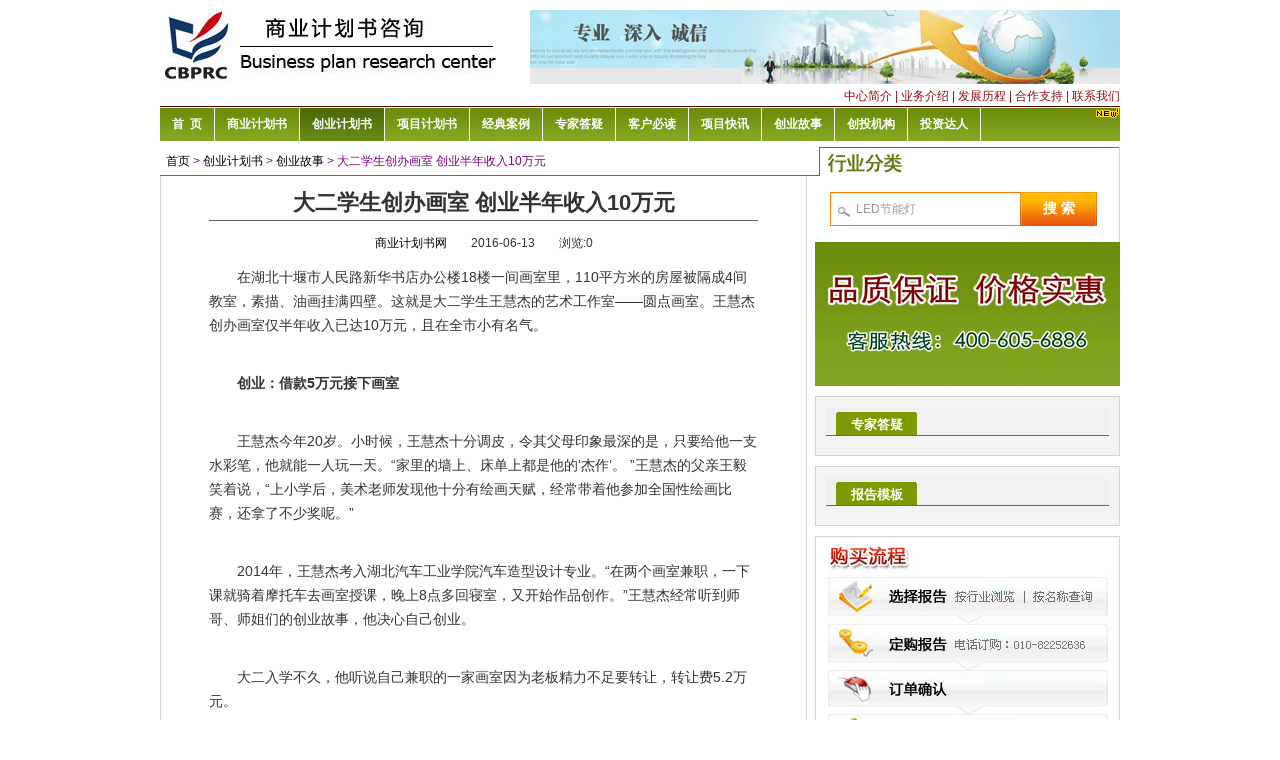

--- FILE ---
content_type: text/html;charset=gb2312
request_url: http://www.ipo100.cn/xm2/case/395812.shtml
body_size: 5359
content:
<!DOCTYPE html PUBLIC "-//W3C//DTD XHTML 1.0 Transitional//EN" "http://www.w3.org/TR/xhtml1/DTD/xhtml1-transitional.dtd">
<html xmlns="http://www.w3.org/1999/xhtml">
<head>
<meta http-equiv="Content-Type" content="text/html; charset=gb2312" />
<title>大二学生创办画室 创业半年收入10万元-商业计划书网</title>
<meta name="keywords" content="大二学生创办画室 创业半年收入10万元" />
<meta name="description" content="由商业计划书网基于丰富的创业策划经验,为您精心挑选多种行业创业信息资源,题材内容更贴近实用.咨询热线：400-866-9086" />
<link href="/css/common.css" rel="stylesheet" type="text/css" media="all" />
</head>

<body>
	<div class="wrap">
    	<div class="head">            <div class="top marginT10">            	<div class="fl"><a href="/yq/" target="_blank"><img src="/images/logo.jpg" alt="中国商业计划书网" /></a></div>                <div class="fr"><a href="/yq/" target="_blank"><img src="/images/ad0.gif" /></a></div>                 <div class="clear"></div>            </div>            <div class="snav right"><a href="/about/about.html" rel="nofollow" >中心简介</a> | <a href="/about/about_yw.html" rel="nofollow" >业务介绍</a> | <a href="/about/about_history.html" rel="nofollow" >发展历程</a> | <a href="/about/about_co.html" rel="nofollow" >合作支持</a> | <a href="/about/about_contact.html" rel="nofollow" >联系我们</a></div>						<div id="nav_out">						<div id="nav_in">						<div id="nav">            <ul>            		<li><a href="/" id="mynav0"><span>首&nbsp;&nbsp;页</span></a></li>                <li><a href="/xm1/" id="mynav1"><span>商业计划书</span></a></li>                <li><a href="/xm2/" id="mynav2" class="current"><span>创业计划书</span></a></li>                <li><a href="/xm3/" id="mynav3"><span>项目计划书</span></a></li>                <li><a href="/xm1/case/" id="mynav4"><span>经典案例</span></a></li>                <li><a href="/xm1/qa/" id="mynav5"><span>专家答疑</span></a></li>                <li><a href="/connect/" id="mynav6"><span>客户必读</span></a></li>                <li><a href="/xm3/case/" id="mynav7"><span>项目快讯</span></a></li>                <li><a href="/xm2/case/" id="mynav8"><span>创业故事</span></a></li>                <li><a href="/news/invest/" id="mynav9"><span>创投机构</span></a></li>                <li class="noborder"><a href="/news/darren/" id="mynav10"><span>投资达人</span></a><div class="nnew"><img src="/images/new.gif" width="28" height="11" /></div></li>            </ul>        </div>        </div>        </div>        </div>        
<!--导航 end-->
		<div class="posi">      
        	 &nbsp; <a href="/">首页</a> &gt; <a href="/xm2/">创业计划书</a> &gt; <a href="/xm2/case/">创业故事</a> &gt; 大二学生创办画室 创业半年收入10万元
        </div>
        
<!--内容部分--> 
        <div class="content marginB10">
        	<div class="leftPart border">
            	<div class="pad">
        			<p class="conTit">大二学生创办画室 创业半年收入10万元</p>
              <p class="conTit2 marginB10"><a href="/">商业计划书网</a>　　2016-06-13　　浏览:<script src="http://chinanev.com.cn/Services/Counter.jsp?Type=Article&ID=395812" type="text/javascript"></script></p>
										<p>　　在湖北十堰市人民路新华书店办公楼18楼一间画室里，110平方米的房屋被隔成4间教室，素描、油画挂满四壁。这就是大二学生王慧杰的艺术工作室&mdash;&mdash;圆点画室。王慧杰创办画室仅半年收入已达10万元，且在全市小有名气。</p><p><br />　　<strong>创业：借款5万元接下画室</strong></p><p><br />　　王慧杰今年20岁。小时候，王慧杰十分调皮，令其父母印象最深的是，只要给他一支水彩笔，他就能一人玩一天。&ldquo;家里的墙上、床单上都是他的&lsquo;杰作&rsquo;。 &rdquo;王慧杰的父亲王毅笑着说，&ldquo;上小学后，美术老师发现他十分有绘画天赋，经常带着他参加全国性绘画比赛，还拿了不少奖呢。&rdquo;</p><p><br />　　2014年，王慧杰考入湖北汽车工业学院汽车造型设计专业。&ldquo;在两个画室兼职，一下课就骑着摩托车去画室授课，晚上8点多回寝室，又开始作品创作。&rdquo;王慧杰经常听到师哥、师姐们的创业故事，他决心自己创业。</p><p><br />　　大二入学不久，他听说自己兼职的一家画室因为老板精力不足要转让，转让费5.2万元。</p><p><br />　　再三考虑后，王慧杰把创业的想法告诉父母，并当面写下5万元的借条以表诚心。父母答应了他的请求，&ldquo;家里并不富裕，但愿意拿出这笔钱，让他闯一闯。&rdquo;</p><p><br />　　去年12月，王慧杰正式接下圆点画室。</p><p><br />　<strong>　收获：创业半年收入10万元</strong></p><p><br />　　负债5万元、画室资金为零、教师团队欠缺，窘迫的创业开局并没有打消王慧杰的自信心，&ldquo;15名学生跟着我来到新画室，我必须保证画室的高教学质量，并给他们创造一个更好的画室环境。&rdquo;王慧杰不惜以高价聘请知名画家现场给学生授课。</p><p><br />　　为了保证画室正常的运作资金，他白天代课，晚上去餐厅端盘子、在广场摆摊卖画。回忆那段最艰难的日子，王慧杰说，最令他感动的是一对年轻情侣，&ldquo;在广场上摆摊，每次问价的人多，买的人却很少，摆了一个多星期，一幅画都没卖出去。直到有一天，一对年轻情侣路过，看中一幅小女孩的画像，花200多元买下。&rdquo;</p><p><br />　　&ldquo;现在我终于把借爸妈的5万元钱还清了。&rdquo;王慧杰欣慰地说。目前，他的画室有20多名学生，4名老师，半年来赚了10万元。今年3月份，首批美术艺考生参加高考联考，圆点画室以100%通过率大获全胜。&ldquo;画室的艺考成绩在整个十堰地区算得上名列前茅。&rdquo;王慧杰自豪地说。</p><p><br />　　<strong>感悟：创业其实需要的是勇气</strong></p><p><br />　　&ldquo;选择创业，我没有经验，且困难重重风险大，但我绝不后悔选择这条路。&rdquo;王慧杰说，创业是一个漫长的过程，而且需要创业者有持之以恒的毅力，无所畏惧的勇气，遇到困难一步一个脚印去克服，才能取得成功，&ldquo;我很庆幸一路上遇到了志同道合的人，保护着我的初心，给了我战胜一切的勇气。&rdquo;</p><p><br />　　王慧杰计划今年年底创办一间分画室，这意味着画室的生源和教师团队都必须扩充，将需要一笔不小的资金，&ldquo;第一年能够取得好的成绩，为画室以后的发展奠定了基础 ，我相信只要保持精益求精的精神，画室一定会越来越好。&rdquo;</p>
							<br />
						<p class="conTit"></p>
								<div class="con_con">
<P><font color="#cc0000"><b>北京华经纵横科技有限公司的可行性研究报告服务：</b></font> <br><br><img src="/images/icon/dot_4blue.gif" />&nbsp;&nbsp;我们擅长编写下列类型可行性研究报告、项目建议书、项目申请报告具体包括： <br><img src="/images/icon/dot_4blue.gif" />&nbsp;&nbsp;用于报送发改委立项、核准或备案的可行性研究报告、项目建议书、项目申请报告 <br><img src="/images/icon/dot_4blue.gif" />&nbsp;&nbsp;用于银行贷款的可行性研究报告、项目建议书 <br><img src="/images/icon/dot_4blue.gif" />&nbsp;&nbsp;用于融资、对外招商合作的可行性研究报告 <br><img src="/images/icon/dot_4blue.gif" />&nbsp;&nbsp;用于申请国家政策基金的可行性研究报告 <br><img src="/images/icon/dot_4blue.gif" />&nbsp;&nbsp;用于上市募投的可行性研究报告 <br><img src="/images/icon/dot_4blue.gif" />&nbsp;&nbsp;用于园区评价定级的立项报告及可研 <br><img src="/images/icon/dot_4blue.gif" />&nbsp;&nbsp;用于企业工程建设指导的可研报告 <br><img src="/images/icon/dot_4blue.gif" />&nbsp;&nbsp;用于企业申请政府补贴的可研报告 <br><br>
<b><font color="#cc0000">北京华经纵横科技有限公司在项目可行性研究报告方面所独有的优势：</font><br><br>　　1.&nbsp;我们具有高水平的专家资源</b> <br><br>　　投资项目可行性研究报告由华经纵横编制，专家团队均来自国家发展研究部门、科研高校、行业协会等权威机构,他们所具有的广泛社会资源及丰富的实际项目运作经验是保证圆满解决客户需求的最大保证。院投资项目研究室现有70余名专职及兼职咨询专家,其中博士后3人,博士11人,高级工程师、注册会计师10人,80%以上专业人员具有硕士以上学历。专业分布具有很强的互补性,既有业内一线资深人士又有通晓专业理论分析方法,熟谙国内外的市场环境的研究型人才。&nbsp;</P>
<br><P align=center><IMG src="/images/xm1/rencai.jpg" border=0></P><br>
<P>　　<b>2.&nbsp;我们具有撰写项目可行性研究报告的丰富经验</b> <br><br>　　截至2017年2月我们已经累及完成了近5000多个项目可研报告、项目立项书及商业计划书的编写工作。主要分布在机械装备、电子信息、石油化工、能源、冶金行业、环保、食品、农、林业行业、轻工行业、航空、交通运输行业、医药、医疗行业以及房地产、工业园区领域可行性研究报告编写。 <br><br>　　基于丰富的项目经验,我们可以对项目投资的可行性、投资前景、投资风险及项目技术路线做出精准研判,为您的项目投资提供最为科学的参考和建议。 <br><br></P>
</div>
                </div>
       	    </div>
            <div class="rightPart">
			  <div class="hy">
                	<div id="le-search" class="m marginT10 paddingB10" style="margin-left:-10px">
<form id="search" method="post" action="/search.do">
<dd>
  <input id="q" class="text3" onFocus="this.value='';" name="q" value="LED节能灯">
  <input class="button" value=搜&nbsp;索 type="submit"> </form>
  <div class="clear"></div>
</dd>
</div>
              </div>
              <div class="center" style="margin-bottom:6px;*margin-bottom:8px;"><a href="/yq/" target="_blank"><img src="/images/tel.gif" /></a></div>
              <div class="padding10 border0 blueBg marginT10">
                	<div class="tit_1">
                    	<h3><a href="/xm2/qa/">专家答疑</a></h3>
                    </div>
		  							<ul class="hy_num">
 											

                    </ul>

                </div>
              <div class="padding10 border0 blueBg marginT10">
                	<div class="tit_1">
                    	<h3><a href="/xm2/mb/">报告模板</a></h3>
                    </div>
		  							<ul class="hy_num">
											

                    </ul>

                </div>	  
              <div class="padding10 border0 center marginT10"><img src="/images/buy.jpg" alt="商业计划书购买流程" width="280" height="298" /></div>
            </div>
            <div class="clear"></div>
        </div>
        
<!--底部-->        <div class="foot">        	<div class="center marginB10 border0 padding5 blueBg gray1">   
<p><strong>本站关键词：商业计划书|商业企划书|商业策划书|网站商业计划书|项目商业计划书|项目计划书|项目投资计划书|项目策划书|创业商业计划书|创业计划书|创业策划书|创业企划书|融资计划书</strong></p>             
<p>客服热线：400-866-9086  13671328849(24小时)</p>
<p>地址：北京市西城区裕民路18号北环中心　邮编：100029</p>                
<p><a href="/about/about.html" rel="nofollow">关于我们</a>| <a href="/about/about_contact.html" rel="nofollow">联系我们</a> | <a href="/about/site_map.html">网站地图</a> </p>                
<p>商业计划书咨询&copy;版权所有</p>                
<p><a target="_blank" href="http://www.beian.gov.cn/portal/registerSystemInfo?recordcode=11010202009680" ><img src="/images/gongan.png" >京公网安备11010202009680号</a> &nbsp;&nbsp; <a href="https://beian.miit.gov.cn" >京ICP备05083300号-12</a></p>                
<p>未经授权禁止转载、摘编、复制或建立镜像。如有违反，追究法律责任</p>      		</div>        </div><!--底部 end-->
<script language="javascript" src="/js/bottom.js" type="text/javascript"></script>
<script language="javascript" type="text/javascript" src="http://js.users.51.la/15070612.js"></script>
<noscript><a href="http://www.51.la/?15070612" target="_blank"><img alt="&#x6211;&#x8981;&#x5566;&#x514D;&#x8D39;&#x7EDF;&#x8BA1;" src="http://img.users.51.la/15070612.asp" style="border:none" /></a></noscript>

    </div>
</body>
</html>
<script src="http://chinanev.com.cn/Services/Stat.js" type="text/javascript"></script>
<script>
if(window._zcms_stat)_zcms_stat("SiteID=220&Type=article&CatalogInnerCode=002284000001&LeafID=395812&Dest=http://chinanev.com.cn/Services/Stat.jsp");
</script>

<!-- Powered by ZCMS(泽元内容管理系统) 1.3.1.0 PublishDate 2021-04-28 23:29:12-->

--- FILE ---
content_type: text/html;charset=GBK
request_url: http://chinanev.com.cn/Services/Counter.jsp?Type=Article&ID=395812
body_size: 126
content:
document.write(0);


--- FILE ---
content_type: text/css
request_url: http://www.ipo100.cn/css/common.css
body_size: 5252
content:
@charset "gb2312";
/*reset css*/
body{color:#000;font-family:'宋体',Verdana, Geneva, sans-serif;font-size:12px;line-height:200%;}
html,body,div,p,h1,h2,h3,h4,h5,h6,ul,ol,dl,dt,dd,li,table,tr,td,form,img{ margin:0; padding:0; }
ul,ol,dl,li{ list-style:none; list-style-position:outside;}
h1,h2,h3,h4,h5,h6{ font-size:12px; font-weight:normal;}
img{ border:0; vertical-align:middle;}
a{ color:#000; text-decoration:none;}
a:hover{ color:#CB0000; text-decoration:underline;}
table{  border:0; width:100%;}
select,input{vertical-align:middle;}
select,input,textarea{font-size:12px;margin:0;}
.fontF{ font-family:'微软雅黑',Verdana, Geneva, sans-serif; font-size:15px;}

.clear{ clear:both; height:0px; overflow:hidden;}
.fl{ float:left;}
.fr{ float:right;}
.inline{display:inline;}
.right{ text-align:right;}
.left{ text-align:left;}
.center{text-align:center;}
.valign{ vertical-align:middle;}
.blueBg{ background:#F3F3F3;}
.red{color:#3F5205;}
.red2{color:#D1121B;}
.white{ color:#fff;}
.weight{ font-weight:bold;}
.font14{ font-size:14px;}
.font15{ font-size:15px;}
.afont14 a{ font-size:14px;}
.em{ text-indent:2em;}
.margin10{ margin:5px 10px;}
.margin8{ margin:8px;}
.marginTB10{ margin-top:10px; margin-bottom:10px;}
.marginB10{ margin-bottom:10px;}
.marginT10{ margin-top:10px;}
.marginL10{ margin-left:10px;}
.marginT5{ margin-top:5px;}
.padding5{ padding:5px;}
.padding10{ padding:10px;}
.paddingB10{ padding-bottom:10px;}
.paddingL5{ padding-left:5px;}
.paddingL20{ padding-left:20px;}
.paddingR5{ padding-right:5px;}
.none{display:none;}
.imgB{ display:block;}
.relative{ position:relative;}
.absolute{ position:absolute;}

.dash{ background:url(../images/dash.jpg) repeat-x left bottom;}
.dash_line{ height:1px; overflow:hidden; background:url(../images/dash.jpg) repeat-x; margin:0 5px;}

.wrap{ width:960px; margin:0 auto;}
.gray{ color:#565656;}
.gray a{color:#565656;}
.gray a.red{ color:#940B13;}
.ahoverColor:hover{ color:#fff;}
.LH218{ line-height:218%; }
.LH218 li{ height:27px; overflow:hidden;}
.border{border:1px solid #D4D4D4;  zoom:1;border-top:none; overflow:hidden;}
.borderL{border-left:1px dashed #D4D4D4;}
.border0{border:1px solid #D4D4D4;  zoom:1;}
.nav .noborder{ border:none;}

/*公共背景图*/
.tit1,.tit2,.tit3,.tit4,.tit5,.titTab1 li{ background:url(../images/bg0.png) no-repeat;}
.nav li.foc,.nav li a{background:url(../images/bg1.png) no-repeat;}

/*菜单-点击后当前页状态*/
#nav_out {HEIGHT: 40px; line-height:34px;width:960px;BORDER-TOP: #5d0505 1px solid}
#nav_in {float-weight:bold;TEXT-DECORATION: none}
#nav {POSITION: relative;  line-height:34px; height:34px;background:url(../images/bg1.png) repeat-x 0px 1px;}
#nav li {float:left; BORDER-RIGHT: #fff 1px solid; height:34px;}
#nav li a {display:block; text-decoration:none; color:#fff; font-weight:bold; text-decoration:none;padding:0px 12px; }
#nav li a:hover {background:url(../images/bg1.png) center -37px repeat-x;padding:0px 12px; }
#nav li a span {padding:0px; margin:0px; display:block;}
#nav li a:hover span {background:url(../images/bg1.png) center -37px repeat-x; color:#fff; font-weight:bold;}
/*p {width:960px; margin:0px auto; line-height:32px; text-transform:capitalize; text-align:center; color:#fff; font-weight:bold;}*/
.current {background:url(../images/bg3.png) center -75px repeat-x;}/*鼠标点击时变换背景，方便JS获取样式*/
.current span{background:url(../images/bg3.png) center -75px repeat-x;color:#fff; font-weight:bold;}  /*鼠标点击时变换背景，方便JS获取样*/

.nav LI.foc {
	BACKGROUND: url(../images/bg1.png) no-repeat
}
.nav LI A {
	BACKGROUND: url(../images/bg1.png) no-repeat
}
.snav {
	LINE-HEIGHT: 25px; HEIGHT: 22px; COLOR: #940b13; OVERFLOW: hidden
}
.snav A {
	COLOR: #940b13
}
.nav {
	POSITION: relative; LINE-HEIGHT: 32px; BACKGROUND: url(../images/nav_line.jpg) repeat-x 0px 1px; HEIGHT: 37px; BORDER-TOP: #5d0505 1px solid
}
.nav LI{
	MARGIN-TOP: 1px; FLOAT: left; HEIGHT: 32px; FONT-WEIGHT: bold; BORDER-RIGHT: #fff 1px solid
}
.nav LI.foc {
	BACKGROUND-POSITION: center -64px
}
.nav LI A{
	PADDING-BOTTOM: 0px; PADDING-LEFT: 10px; PADDING-RIGHT: 10px; DISPLAY: block; COLOR: #fff; FONT-SIZE: 13px; PADDING-TOP: 0px
}
.nav LI A:hover {
	BACKGROUND-POSITION: center -36px; COLOR: #fff; TEXT-DECORATION: none
}
.nnew {
	POSITION: absolute; RIGHT: 0px; TOP: 0px
}
.focus {
	BORDER-BOTTOM: #ccc 1px solid; BORDER-LEFT: #ccc 1px solid; PADDING-BOTTOM: 0px; PADDING-LEFT: 1px; PADDING-RIGHT: 1px; HEIGHT: 134px; BORDER-TOP: #ccc 1px solid; BORDER-RIGHT: #ccc 1px solid; PADDING-TOP: 1px
}

/*焦点图*/

.ddindex_content_lz {FLOAT: left; WIDTH: 500px; height:134px;  overflow:hidden;}
#lantern {OVERFLOW: hidden; CURSOR: pointer; }
#lanternMain {WIDTH: 500px; HEIGHT: 110px; BACKGROUND-COLOR: #ffffff}
#lanternImg {OVERFLOW: hidden; WIDTH: 500px; POSITION: absolute; HEIGHT: 110px}
#lanternNavy {BORDER-TOP: #ffffff 1px solid; FONT-SIZE: 10.5pt; FLOAT: left; OVERFLOW: hidden; WIDTH: 460px; COLOR: #853200; BORDER-BOTTOM: #ffffff 1px solid; HEIGHT: 22px; BACKGROUND-COLOR: #cccabe; TEXT-ALIGN: center}
#lanternNavy .div_off1 {FLOAT: left;  HEIGHT: 22px; BACKGROUND-COLOR: #cccabe; TEXT-ALIGN: center}
#lanternNavy .div_on1 {PADDING-RIGHT: 0px;  PADDING-LEFT: 0px; FLOAT: left; MARGIN-LEFT: 2px; OVERFLOW: hidden;  HEIGHT: 20px; BACKGROUND-COLOR: #f5f4f2; TEXT-ALIGN: center}
#lanternNavy .div_off2 {FLOAT: left; HEIGHT: 22px; BACKGROUND-COLOR: #cccabe; TEXT-ALIGN: center}
#lanternNavy .div_on2 {PADDING-RIGHT: 0px; PADDING-LEFT: 0px; FLOAT: left; MARGIN-LEFT: 2px; OVERFLOW: hidden; HEIGHT: 20px; BACKGROUND-COLOR: #f5f4f2; TEXT-ALIGN: center}
#lanternNavy .div_off3 {FLOAT: left;  HEIGHT: 22px; BACKGROUND-COLOR: #cccabe; TEXT-ALIGN: center}
#lanternNavy .div_on3 {PADDING-RIGHT: 0px; BORDER-TOP: #cccabe 1px solid; PADDING-LEFT: 0px; FLOAT: left; MARGIN-LEFT: 2px; OVERFLOW: hidden;HEIGHT: 20px; BACKGROUND-COLOR: #f5f4f2; TEXT-ALIGN: center}
.liclass {MARGIN-TOP: 3px; FLOAT: left; MARGIN-LEFT: 2px; WIDTH: 15px; COLOR: #ffffff; LINE-HEIGHT: 14px; MARGIN-RIGHT: 2px;HEIGHT: 15px; BACKGROUND-COLOR: #cc3300; TEXT-ALIGN: center}
.link { BACKGROUND:#DEDBC9 url(../images/slider_bg.jpg) no-repeat left -17px; FLOAT: right;WIDTH:119px; padding:10px; height:113px; overflow:hidden;}
.link A {DISPLAY: block; FONT-SIZE: 13px; FLOAT: left; COLOR: #6E8D0C; LINE-HEIGHT: 30px;}

/*标签切换*/
.titTab{ border-bottom:2px solid #6E8D0C; height:23px; background:#ECECEC; padding-top:4px;}
.titTab li{ margin-left:10px; float:left; display:inline; width:69px; height:23px;line-height:25px; overflow:hidden;text-align:center; background:url(../images/tab_bg.png) no-repeat right 0;}
.titTab li.active{ background:url(../images/tab_bg.png) no-repeat left 0;}
.titTab li a{ display:block; font-size:13px; font-weight:bold; color:#fff;}
.titTab li a:hover{ color:#fff;}

.titTab1{height:23px;margin-top:5px;}
.titTab1 li{ margin-left:5px; float:right; display:inline; width:65px; height:23px; line-height:26px; overflow:hidden; text-align:center; background-position: -255px -131px;}
.titTab1 li.active{ background-position: -255px -94px;}
.titTab1 li a{ display:block; font-size:13px; font-weight:bold; color:#fff;}
.titTab1 li.active a{color:#CC3300;}
.titTab1 li a:hover{ text-decoration:none; color:#fff;}
.titTab1 li.active a:hover{ color:#2D465F;}

.h-subject { BACKGROUND: url(../images/index_pre.png) no-repeat 0px 0px; HEIGHT: 28px; line-height:28px;}
.h-subject a {DISPLAY: block; FLOAT: left; WIDTH: 101px; font-size:14px; font-weight:bold; color:#fff; text-align:center;}
.h-subject a:hover{ color:#fff;}

.b-subject { BACKGROUND: url(../images/index_pre.png) no-repeat 0px -150px; HEIGHT: 28px; line-height:28px;}
#b-point,#b-plan{DISPLAY: block; FLOAT: left; WIDTH: 98px; font-size:14px; font-weight:bold; color:#fff; text-align:center;}

/*内容*/
.rightPart{ float:right;width:305px;}
.leftPart{float:left;width:645px;}
.width305{ width:305px;}
.width645{ width:645px;}
.search{height:73px; background:url(../images/bg0.png) no-repeat left -240px; padding-top:12px;}
.gosearch{ margin-left:100px;}
.sear1{ width:200px; color:#999;}
.sear2{ border:0; background:url(../images/seaBtn.jpg) no-repeat; height:20px; width:66px; cursor:pointer; margin-left:5px;}
.hotTab{ margin-left:24px;line-height:150%;}

.width240{width:240px;}
.width405{width:405px;}

.width311{ width:311px;}
.width84{ width:84px;}
.width200{ width:190px;}

.tit1,.tit2{height:29px;padding-left:10px; line-height:29px;}
.tit1{  background-position: right -424px; }
.tit2{  background-position: right -342px; }
.tit3,.tit4,.tit5{  height:30px; line-height:33px; overflow:hidden;padding-left:37px;}
.tit3{background-position: right -595px; }
.tit4{background-position: right 0; }
.tit5{background-position: right -51px; }
.tit6{ background:url(../images/index_pre.png) no-repeat left -250px; height:28px; line-height:28px; padding:0 5px 0 25px;}

.dotList{ padding:5px 0;}
.dotList li{ background:url(../images/dot.jpg) no-repeat 8px center; padding-left:20px;}
.dotList a{ display:block;height:24px; line-height:24px; overflow:hidden;}
.dotList1 li{ background:url(../images/dot.jpg) no-repeat 8px center; padding-left:20px;}

.co_tit{ background:url(../images/bg0.png) no-repeat left -700px; height:33px;*height:35px;_height:34px;}
.friList li{width:112px; height:46px; float:left; margin:8px 0px 5px 20px; display:inline; border:1px solid #D4D4D4; zoom:1;}

.odds{height:125px; padding-top:5px;margin-bottom:7px; *margin-bottom:6px; background:url(../images/bg0.png) no-repeat left -340px; padding-left:45px;}
.odds li{height:24px; overflow:hidden;}

.friLink{background:#F2F2EF url(../images/cobg.png) no-repeat 40px 8px;padding:5px 0 5px 220px;}
.friLink li{ width:120px; float:left; height:24px; line-height:24px;}

/*logo滚动*/
#scrollDiv{height:45px;overflow:hidden;background:url(../images/cobg.png) no-repeat 40px -38px;padding-left:220px; padding-top:6px;}
#scrollDiv li{height:45px;}

/*项目二级*/
.posi{ height:29px; line-height:29px;color:#800080; background:url(../images/tag-line.gif) no-repeat 0 -49px; border-right:1px solid #D4D4D4;}  
.posi a{ color:#000;}
.xm_tit{ background:#6C8E10 url(../images/table-icon.gif) no-repeat; height:24px; line-height:26px; overflow:hidden; font-size:14px; color:#fff; font-weight:bold; padding-left:28px;}
.xm_tit1{ background-position:0 -450px;}
.borderRed{border:1px solid #5E7A12;  zoom:1;}
.tuzi{margin:10px 0px 5px 20px;}
.hot{ height:14px; width:26px; background:url(../images/h_n.png);}
.new{ height:11px; width:28px; background:url(../images/new2.png);}


.hy_tit{ background:url(../images/hy_tit.jpg) no-repeat; height:17px; line-height:17px; text-align:right; padding-right:5px;}
.hy_tit1{ background-position:0 -30px;}
.hy_tit2{ background-position:0 0px;}
.hy_tit3{ background-position:0 -90px;}
.hy_tit4{ background-position:0 -210px;}
.hy_tit5{ background-position:0 -150px;}
.hy_tit6{ background-position:0 -60px;}
.hy_tit7{ background-position:0 -240px;}
.hy_tit8{ background-position:0 -120px;}
.hy_tit9{ background-position:0 -270px;}
.hy_tit10{ background-position:0 -180px;}
.hy_tit11{ background-position:0 -300px;}
.hy_tit12{ background-position:0 -330px;}

.hy{padding:5px 10px 5px 25px;border-right:1px solid #D4D4D4;}
.hy a,.topic a,.ablue a{ color:#002F83; font-size:14px;}
.topic{ padding:37px 10px 5px 12px;background:url(../images/hy_tit.jpg) no-repeat 1px -359px; border:1px solid #d4d4d4;  zoom:1;}
.hy_num{ background:url(../images/num.gif) no-repeat left -6px; padding-left:23px; margin-top:9px;_margin-top:7px;}
.hy_num li{ height:30px; line-height:30px; overflow:hidden;}
.lv td{ padding:7px 12px;}

.tit_1,.tit_2,.tit_3,.tit_4{ height:23px; background:#F0F0F0; padding:0 10px;padding-top:5px; overflow:hidden;}
.tit_1 h3,.tit_2 h3,.tit_3 h3,.tit_4 h3{background:url(../images/titBg.jpg) no-repeat;width:81px; height:23px; line-height:25px; overflow:hidden; text-align:center; color:#fff; font-size:13px; font-weight:bold;}
.tit_1{ border-bottom:1px solid #5E7A12;}
.tit_1 h3{ background-position:0 0;}
.tit_1 h3 a{color:#ffffff }
.tit_2{ border-bottom:1px solid #DA310F;}
.tit_2 h3{ background-position:0 -28px;}
.tit_3{ border-bottom:1px solid #B28850;}
.tit_3 h3{ background-position:0 -56px;}
.tit_4{ border-bottom:1px solid #195090;}
.tit_4 h3{ background-position:0 -84px;}

.tabList{border:1px solid #5E7A12;}
.tabList td{border-bottom:1px solid #D4D4D4; border-right:1px solid #D4D4D4; padding:2px 10px;}
.page a{ padding:3px 8px; border:1px solid #d4d4d4; color:#3465DC; margin-left:5px;}
.page a.red{ color:#940B13;}
.orgBg{ background:#C6FFA0; padding:1px;}

.que_tab a{display:block; height:40px; line-height:40px; font-size:12px; background:url(../images/lt_bg.gif) no-repeat; padding-left:50px;}
.que_tab a:hover{  background:url(../images/lt_on.gif) no-repeat; text-decoration:none;}
.lt_t{ height:6px; overflow:hidden; background:url(../images/lt_t.gif) no-repeat;}
.lt_b{ height:17px; overflow:hidden; background:url(../images/lt_b.gif) no-repeat;}
.title{ height:27px; line-height:27px; padding-left:6px; font-size:14px; background:url(../images/que_line2.jpg) repeat-x;font-weight:bold;}

.shutiao{ background:url(../images/shutiao.jpg) repeat-y left 0;}
.imgNav{ height:55px; border-top:1px solid #d4d4d4;}
.imgNav li{ float:left; background:#F4F7FE;}
.imgNav .foc{background:url(../images/img_line.jpg) repeat-x;}
.imgNav .foc a{border-bottom:1px solid #fff;}
.imgNav a{ display:block; text-align:center; width:191px;border-bottom:1px solid #d4d4d4;border-right:1px solid #d4d4d4;}
.about{ padding:25px 35px;}
.width_60{ width:63%;}
.width_35{ width:35%;}
.dot{ background:url(../images/dot1.jpg) no-repeat left center; padding-left:25px; font-size:14px; font-weight:bold; color:#587529;}
.dot a{color:#000;}
.blue{color:#587529;}
.arr{ background:url(../images/arr.jpg) no-repeat 10px center; padding-left:25px;}
.coTab td{ border:1px solid #cccc99; padding-left:30px;}
.coTab{ border-collapse:collapse; margin:10px; width:623px;}
.coT{ background:url(../images/tag-line.gif) no-repeat left -104px; height:28px; line-height:28px; padding-left:20px;}
.borderOrg{ border:1px solid #cccc99;}
.coList li a{ display:block; padding-left:20px; font-size:14px; color:#000; height:30px; line-height:30px; overflow:hidden;}
.coList li a:hover{ background:#F2F2D6;} 
.coList li .foc{ font-weight:bold; color:#932228; background:#FEF4D9;}
.phone{ background:url(../images/tag-line.gif) no-repeat left -146px; border-top:1px solid #cccc99; margin-top:10px;padding-left:20px; padding-top:60px;}
.minH{ min-height:500px; _height:500px;}
.conTit{ font-size:22px; font-weight:bold; color:#333333; text-align:center; border-bottom:1px solid #666; margin:5px 0 5px 0; padding-bottom:5px;}
.pad{ margin:15px auto; width:85%; font-size:14px; color:#333;}
.pad h1{ font-size:14px; font-weight:bold; margin:10px 0;}
.pad h2{ margin:10px 0px;}
.pad p{ margin-bottom:10px;}
.conTit2{ font-size:12px; text-align:center;}
.tit_globle{ background:url(../images/arrow.jpg) no-repeat 10px 9px; height:30px; line-height:30px;padding-left:30px; font-size:13px; font-weight:bold; margin-bottom:10px; margin-top:8px; color:#333; border-bottom:1px dashed #BC9240;}
.tit_globle a{color:#333;}
.black{color:#000}
.new_xin{padding-top:1px}
.new_xin1{padding:8px 0}
.new22 {width:200px}
.new22 li{float:left;width:65px}

/*new*/
.list_aline1 a{ display:block; height:24px; overflow:hidden;}
.lc{padding-top:2px;*padding-top:5px;_padding-top:7px;}

/*修改部分*/
#re-search{padding:20px 0;}
#re-search dl{width:520px;margin:0 auto;overflow:hidden;}
#re-search dt{float:left;width:90px;font-weight:bold;font-size:15px;text-align:center;line-height:36px;}
#re-search dd{float:left;position:relative;width:362px;height:36px;padding-right:67px;}
#re-search .text{width:341px;height:24px;border:solid #fc7c01;border-width:1px 0 1px 1px;padding:5px 5px 5px 25px;background:url(/images/css/bg_psearch.jpg) #fff no-repeat -90px 0;color:#999;line-height:24px;}
#re-search .text2{width:141px;height:24px;border:solid #fc7c01;border-width:1px 0 1px 1px;padding:5px 5px 5px 25px;background:url(/images/css/bg_psearch.jpg) #fff no-repeat -90px 0;color:#999;line-height:24px;}
#re-search .button{position:absolute;top:0;right:0;width:77px;height:36px;border:0;background:url(/images/css/bg_psearch.jpg) #ff0000 no-repeat 0 0;cursor:pointer;color:#fff;font-weight:bold;font-size:14px}

#re-search dd,#le-search dd {	POSITION: relative; WIDTH: 362px; PADDING-RIGHT: 67px; FLOAT: left; HEIGHT: 36px}
#le-search dd{ width:200px;_width:185px;}
#re-search .text2,.text3 {BORDER: #fc7c01 1px solid; border-right:none; padding:0px 5px 0px 25px; height:32px;LINE-HEIGHT: 32px;  WIDTH: 141px;BACKGROUND: url(/images/css/bg_psearch.jpg) #fff no-repeat -90px 0px;  COLOR: #999;}
.m{overflow:hidden;zoom:1;}
.text3{ width:189px;_width:186px; position:absolute; left:0px; top:1px;}
.button { position:absolute; right:0px; top:1px; border:none; WIDTH: 77px;BACKGROUND:url(/images/css/bg_psearch.jpg) #ff0000 no-repeat 0px 0px;  HEIGHT:34px; COLOR: #fff; FONT-SIZE: 14px;  CURSOR: pointer; FONT-WEIGHT: bold; text-align:center;}
.gold a{color:#5f8211}
.xi_li {margin-left: 20px}
.xi_li li {line-height: 22px; font-size: 12px}
.xi_li li a {color: #595959}
.listp {
	position: relative; width: 624px; float: left; margin-left: 10px; clear: both; overflow: 
}
.listp ul {
	width: 624px; float: left; overflow: hidden;
}
.listp ul li {
	background-image: url(../images/dot.jpg); line-height: 25px; padding-left: 10px; width: 190px; display: block; background-repeat: no-repeat; background-position: 0px 12px; float: left; height: 25px; margin-left: 0px; font-size: 13px; overflow: hidden;
}


--- FILE ---
content_type: application/javascript
request_url: http://www.ipo100.cn/js/bottom.js
body_size: 738
content:
document.writeln("<!-- 53客服 -->");

document.writeln("<script> (function () {var _53code=document.createElement(\"script\");_53code.src = \"https://tb.53kf.com/code/code/e8288280db318b88aa1b7d4a85e5c0f5/1\";var s = document.getElementsByTagName(\"script\")[0];");
document.writeln("s.parentNode.insertBefore(_53code, s);})(); </script>");

document.writeln("<!--流量统计-->");
document.writeln("<script type=\"text/javascript\">");
document.writeln("var _bdhmProtocol = ((\"https:\" == document.location.protocol) ? \" https://\" : \" http://\"); document.write(unescape(\"%3Cscript src=\'\" + _bdhmProtocol + \"hm.baidu.com/h.js%3Fc5010d5d4922d0a6065c8ef240a0be14\' type=\'text/javascript\'%3E%3C/script%3E\")); </script>");

